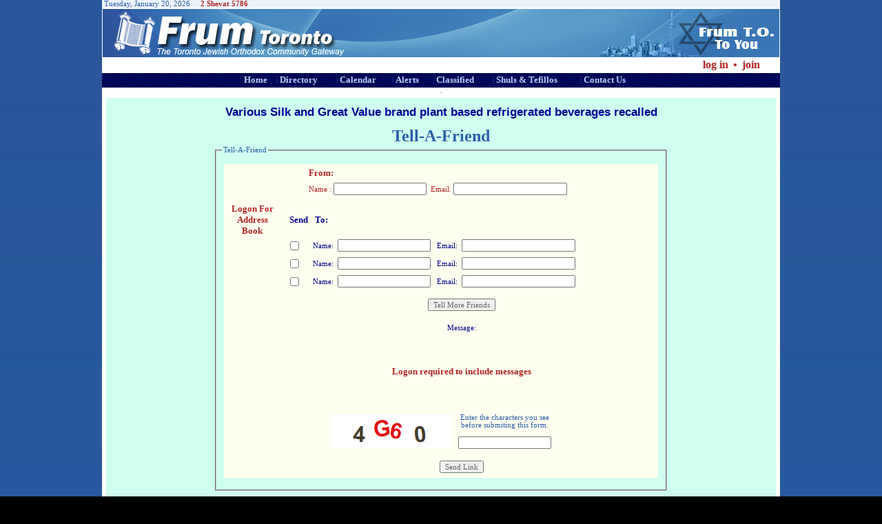

--- FILE ---
content_type: text/html
request_url: http://www.frumtoronto.com/TellAFriend.asp?path_id=32155&path_type=Blog
body_size: 51605
content:
<!DOCTYPE html PUBLIC "-//W3C//DTD XHTML 1.0 Transitional//EN" "http://www.w3.org/TR/xhtml1/DTD/xhtml1-transitional.dtd">



<!--Added for the marquee -->
<script type="text/javascript"><!--
	var ActiveMarquee="";
//--></script> 

<html xmlns="http://www.w3.org/1999/xhtml">

<head>
		<meta http-equiv="content-type" content="text/html;charset=iso-8859-1" />
		<meta http-equiv="content-type" content="text/html;charset=utf-8" />
		<title>Tell-A-Friend</title>
		<link rel="Bookmark" href="favicon.ico" type="image/x-icon" />
		<link rel="SHORTCUT ICON" href="favicon.ico" type="image/x-icon" />
		<meta name="author" content="Aron Rubenstein - FrumToronto" />
		<meta name="location" content="Toronto" />
		<meta name="Coverage" content="Worldwide" />
		<script type="text/javascript" language="JavaScript" src="Js/kdate.js"></script>
		<script type="text/javascript" language="JavaScript" src="Js/ksun.js"></script>
		<link href="Css/FrumWebDirector.css" rel="stylesheet" type="text/css" media="all" />
		<meta name="keywords" content="Advertise, Advertisement, Advertisements, Ask The Rabbi, Business, Calendar, Challah, Classified, Community, Condolences, Davening, Directory, Email Notifications, Events, Frum, FrumToronto, Gemachs, Jewish, Kosher, Kashruth, Kashrus, Orthodox, Prayer, Minyonim, Shiurim, Shiva, Times, Torah, Toronto, Weekly Specials, Zmanim" />
		<meta name="ROBOTS" content="INDEX,FOLLOW" />
		<meta name="vs_targetSchema" content="http://schemas.microsoft.com/intellisense/ie5" />
<script type="text/javascript" language="JavaScript"><!--
function expandnames(Show, Amount){
	document.TellAFriend.action="TellAFriend.asp";
	document.TellAFriend.ShoVal.value=Show+Amount;
	
	//if (Show << 50 ){
	//	document.TellAFriend.ShoVal.value=Show+Amount;
	//}
	document.TellAFriend.submit();
}
function stopRKey(evt) {
  var evt = (evt) ? evt : ((event) ? event : null);
  var node = (evt.target) ? evt.target : ((evt.srcElement) ? evt.srcElement : null);
  if ((evt.keyCode == 13) && (node.type=="text"))  {return false;}
}

document.onkeypress = stopRKey; 
function send(counter){
	var email;
	var recipientsemail = document.getElementById("recipientsemail"+counter);
	var CheckBox = document.getElementById("CheckBox" +counter);
	var AddressBook = document.getElementById("AddressBook" +counter);
	email = recipientsemail.value;
	if ( email != "" && email != " "){
	CheckBox.checked="checked";
	AddressBook.checked="checked";
	}
	else {
	CheckBox.checked="";
	AddressBook.checked="";
	}

}
//--></script>

</head>

<body background="images/bg.jpg" bgcolor="black"  >

<div id="fb-root"></div>
<script>
(
function(d, s, id) {
  var js, fjs = d.getElementsByTagName(s)[0];
  if (d.getElementById(id)) return;
  js = d.createElement(s); js.id = id;
  js.src = "//connect.facebook.net/en_US/all.js#xfbml=1";
  fjs.parentNode.insertBefore(js, fjs);
}
(document, 'script', 'facebook-jssdk')
);
</script>


		<div align="center">
			<table width="984" border="0" cellspacing="0" cellpadding="0" bgcolor="white">
				<tr>
					<td bgcolor="#ecf3fb">
						<div align="left">
							<table width="100%" border="0" cellspacing="0" cellpadding="0">
								<tr>
									<td width="50%">
									<input type="hidden" name="ServerDay" id="ServerDay" value="20" />
									<input type="hidden" name="ServerMonth" id="ServerMonth" value="1" />
									<input type="hidden" name="ServerYear" id="ServerYear" value="2026" />
									&nbsp;Tuesday, January 20, 2026<strong><font color="#b22222">
													<script language="JavaScript" src="Js/HebrewDate.js" type="text/javascript"></script>
												</font></strong></td>
									<td>
										<div align="right">
											<strong><font color="#b22222"></font>&nbsp;&nbsp;</div>
									</td>
								</tr>
							</table>
						</div>
					</td>
				</tr>
				<tr>
					<td>

<script language="javascript" type="text/javascript"><!--
function ShowHeader(Section,Header){
	var DivNumber = document.getElementById(Section+Header);
	DivNumber.style.marginTop="3px";
	DivNumber.style.border="1px solid black";
	DivNumber.style.zIndex='2';
	DivNumber.style.maxHeight='none';
	DivNumber.style.visibility='visible';
	//DivNumber.style.clip='rect(0px,350px,600px,0px)';
	if (Section=="Login")
		{DivNumber.style.backgroundColor="#ffffff";}
	else	
		{DivNumber.style.backgroundColor="#00004b";
		DivNumber.style.marginLeft="-15px";}
	
	//DivNumber.style.backgroundImage="url(images/ContactUs3.JPG)";
}
function HideHeader(Section,Header){
	var DivNumber = document.getElementById(Section+Header);
	DivNumber.style.marginTop="3px";
	DivNumber.style.border="none";
	DivNumber.style.zIndex='1';
	DivNumber.style.maxHeight='none';
	DivNumber.style.visibility='hidden';
	//DivNumber.style.clip='rect(0px,250px,0px,0px)';
	DivNumber.style.backgroundColor="transparent";
	DivNumber.style.backgroundImage="none";
}

//--></script>
<table width="100%" border="0" cellpadding="0" cellspacing="0" >
	<tr>
		<td align="center"><a href="http://www.frumtoronto.com/default.asp"><img style="z-index: 2;" src="../MasterFiles/MainHeader.JPG" alt="Homepage - Start here..." width="984" border="0" /></a></td>
	</tr>
	
	<tr>
		<td align="right"  width="984">
			<table cellpadding="0" cellspacing="0" border="0">
				<tr>
					<td width="215" align="left">
						<div >
							<table border="0" cellpadding="0" cellspacing="0" align="right" width="215">
								<tr>
								
									<td  nowrap="nowrap" width="140" onclick="ShowHeader('Login',2);HideHeader('Login',3);document.getElementById('UserName').focus();" align="right" >
										<font color="#b22222" size="3" style="cursor: pointer;"><strong>log in</strong></font>	
									</td>
									<td width="20" nowrap="nowrap" align="center"><font color="#b22222" size="3"><strong>&nbsp;&bull;&nbsp;</strong></font></td>
									<td nowrap="nowrap" align="left" width="55" onclick="ShowHeader('Login',3);HideHeader('Login',2);"><font color="#b22222" size="3" style="cursor: pointer;"><strong>join</strong></font>
									</td>
								
									<!--<td><strong><font color="#b22222" size="2">&nbsp;&bull;&nbsp;</strong></font></td>
									<td>
										<strong><font color="#b22222" size="2">
										<a title="Register your Business" href="BusinessApplicationForm.asp"><font color="#b22222" size="2">register a business</font></a>
									</td>
									<td width="5"><font color="#b22222" size="2"><strong>&nbsp;&nbsp;</strong></font></td>-->
								</tr>
							</table>
						</div>
					</td>
				</tr>
				<tr>
					<td  align="left" width="190">
						<table cellpadding="0" cellspacing="0" border="0" width="190" align="left">
							<tr>
								<td width="190" align="left">
									<div class="Headerbackground" id="Login1" style="width:190px;height:175px;" align="left" >
										<table cellpadding="4" cellspacing="0" border="0" align="center">
											<tr>
												<td>
													<form id="TopChangePassword" action="#" name="TopChangePassword" method="post">
														<table border="0" cellspacing="0" cellpadding="0" >
															<tr>
																<td align="left">
																	<font size="2" color="red"></font><br />
																	Current Password:<br />
																	<input type="password" name="oldPassword" id="oldPassword" value='' size="20" />
																</td>
															</tr>
															<tr>
																<td height="3"></td>
															</tr>
															<tr>
																<td align="left">
																	New Password:<font size="1"> (5 Char Min)</font><br />
																	<input type="password" name="newPassword1" value='' size="20" />
																</td>
															</tr>
															<tr>
																<td height="3"></td>
															</tr>
															<tr>
																<td align="left">
																	Confirm New Password:<br />
																	<input type="password" name="newPassword2" value='' size="20" />
																</td>
															</tr>
															<tr>
																<td height="3"></td>
															</tr>
															<tr>
																<td align="center">
																	<input type="hidden" name="TopTask1" value="ChangePassword" />
																	<input type="image" src="../Images/Submit.gif" alt="Submit"  />
																</td>
															</tr>
														</table>
													</form>
												</td>
												<td valign="top" align="right" >
													<img name="ClosePasswordChange" id="ClosePasswordChange" src="../images/x.gif" height="20" onclick="HideHeader('Login',1);" /></td>
												</td>
											</tr>
										</table>			</div>
										
										<div class="Headerbackground"  id="Login2" style="width:190px;height:180px;" align="center" >
										<table cellpadding="4" cellspacing="0" border="0" align="center" >
											<tr>
												<td width="150" align="center">
													<form id="TopLogin" action="http://www.frumtoronto.com/default.asp" name="TopLogin" method="post">
														<table border="0" cellspacing="0" cellpadding="0" align="center" >
															<tr>
																<td align="left">
																	<font size="2" color="red"></font><br />
																	User name (email)<br />
																	<input type="text" name="Username" id="UserName" value='' size="20"></input>
																</td>
															</tr>
															<tr>
																<td height="2"></td>
															</tr>
															<tr>
																<td align="left">
																	Password<br />
																	<input type="password" name="Password" value='' size="20" />
																</td>
															</tr>
															<tr>
																<td height="3"></td>
															</tr>
															<tr>
																<td align="center">
																	Remember Me: <input type="checkbox" value="true" name="RememberMe" id="RememberMe" />
																	
																</td>
															</tr>
															<tr>
																<td height="3"></td>
															</tr>
															<tr>
																<td align="center">
																	<input type="hidden" name="SubCal" id="SubCal" value="tru" />
																	
																	<input type="hidden" name="path_id" id="path_id" value="32155" />
																	<input type="hidden" name="path_type" id="path_type" value="Blog" />
																	<input type="hidden" name="BlogCategoryID" id="BlogCategoryID" value="5" />
																	<input type="hidden" name="ShowEntryID" id="ShowEntryID" value="" />
																	<input type="hidden" name="Url" id="Url" value="/TellAFriend" />
																	<input type="hidden" name="TopTask" value="AccountLogon" />
																	<input type="image" name="loginblue" id="loginblue" src="../Images/loginblue.gif" alt="Log On"  />
																</td>
															</tr>
															<tr><td height="6"></td></tr>
															<tr>
																<td align="left"><a href="Registration.asp">Forgot Password?</a></td>
															</tr>
														</table>
													</form>
												</td>
												<td valign="top" align="right" >
													<img name="CloseLogin" id="CloseLogin" src="http://www.frumtoronto.com/images/x.gif" style="z-index:1" height="20" onclick="HideHeader('Login',2);" /></td>
												</td>
											</tr>
										</table>	
									</div>
									<div class="Headerbackground" id="Login3" style="width:190px;height:50px;" align="left" >
										<table cellpadding="4" cellspacing="0" border="0" align="center">
											<tr height="42" valign="middle">
												<td>
													<table border="0" cellspacing="0" cellpadding="0" width="150" >
														<tr>
															<td align="left"><a href="http://www.frumtoronto.com/MemberApplicationForm.asp?Task=NewMember"><strong>Become a member</strong></a></td>
														</tr>
														<tr>
															<td height="6"></td>
														</tr>
														<tr>
															<td height="2"><a href="http://www.frumtoronto.com/BusinessApplicationForm.asp?Task=NewBusiness"><strong>Register your business</strong></a></td>
														</tr>
													</table>
													<!--<form id="TopLogin" action="Registration.asp" name="TopRegister">
														<table border="0" cellspacing="0" cellpadding="0" >
															<tr>
																<td align="left">
																	<input type="text" name="Username" value='' size="20"></input>
																</td>
															</tr>
															<tr>
																<td height="2"></td>
															</tr>
															
														</table>
													</form>-->
												</td>
												<td valign="top" align="right" >
													<img name="CloseRegister" id="CloseRegister" src="../images/x.gif" height="20" onclick="HideHeader('Login',3);" /></td>
												</td>
											</tr>
										</table>	
									</div>
								</td>
							</tr>
						</table>
					</td>
				</tr>
			</table>
		</td>
	</tr>
	<tr>
	<td align="center" class="headerline1" >
		
		
<table cellpadding='0' cellspacing='0' border='0' align='center'>
	<tr valign='middle'>
		<td nowrap='nowrap' width='65' align='center' class='headerline1' ><font class='inviz'>|</font>&nbsp;<a class='captionoption' href='http://www.frumtoronto.com' title='Home' target='_parent' onmouseover="this.style.border='1px solid black';this.style.textDecoration='none';this.style.backgroundColor='#b5d5ff';this.style.width='95%';" onmouseout="this.style.width='100%';this.style.backgroundColor='transparent';this.style.border='none';">Home</a><br /></td>
		<td nowrap='nowrap' width='87' class='headerline1' align='left' onmouseover="ShowHeader('Head',2);" onmouseout="HideHeader('Head', 2);">|&nbsp;<a class='captionoption' style='cursor: pointer;' ondblclick="window.open('http://www.frumtoronto.com/BusinessDirectory.asp','_parent');" title='Business Directory' target='_parent' onmouseover="this.style.border='1px solid black'; this.style.textDecoration='none'; this.style.backgroundColor='#b5d5ff'; this.style.width='95%';" onmouseout="this.style.width='100%';this.style.backgroundColor='transparent';this.style.border='none';">Directory</a><br />
			<div id='Head2' class='Headerbackground' style='width:250px' align='left' >
				<a class='menuoption'  href='http://www.frumtoronto.com/BusinessDirectory.asp' title='Business Directory' target='_parent' onmouseover="this.style.border='1px solid black'; this.style.textDecoration='none'; this.style.backgroundColor='#b5d5ff'; this.style.width='96%';" onmouseout="this.style.width='100%'; this.style.backgroundColor='transparent'; this.style.border='1px solid black';">&nbsp;&nbsp;Business<font class='inviz'>.</font>Directory&nbsp;&nbsp;</a>
				<a class='menuoption'  href='http://www.frumtoronto.com/BusinessApplicationForm.asp?Task=NewBusiness' title='Register Your Business' target='_blank' onmouseover="this.style.border='1px solid black'; this.style.textDecoration='none'; this.style.backgroundColor='#b5d5ff'; this.style.width='96%';" onmouseout="this.style.width='100%'; this.style.backgroundColor='transparent'; this.style.border='1px solid black';">&nbsp;&nbsp;Register<font class='inviz'>.</font>Your<font class='inviz'>.</font>Business&nbsp;&nbsp;</a>
				<a class='menuoption'  href='http://www.frumtoronto.com/BusinessDirectoryRates.asp' title='Directory Rates' target='_parent' onmouseover="this.style.border='1px solid black'; this.style.textDecoration='none'; this.style.backgroundColor='#b5d5ff'; this.style.width='96%';" onmouseout="this.style.width='100%'; this.style.backgroundColor='transparent'; this.style.border='1px solid black';">&nbsp;&nbsp;Directory<font class='inviz'>.</font>Rates&nbsp;&nbsp;</a>
				<a class='menuoption'  href='http://www.frumtoronto.com/DirectoryListing.asp'  title='Advanced Search'  target='_parent' onmouseover="this.style.border='1px solid black';this.style.textDecoration='none';this.style.backgroundColor='#b5d5ff';this.style.width='96%';" onmouseout="this.style.width='100%';this.style.backgroundColor='transparent';this.style.border='1px solid black';">&nbsp;&nbsp;Advanced Search&nbsp;&nbsp;</a>
				<a class='menuoption'  href='http://www.frumtoronto.com/BusinessDirectory.asp?Section=8' title='Business Services' target='_parent' onmouseover="this.style.border='1px solid black';this.style.textDecoration='none';this.style.backgroundColor='#b5d5ff';this.style.width='96%';" onmouseout="this.style.width='100%';this.style.backgroundColor='transparent';this.style.border='1px solid black';">&nbsp;&nbsp;Business<font class='inviz'>.</font>Services&nbsp;&nbsp;</a>
				<a class='menuoption'  href='http://www.frumtoronto.com/BusinessDirectory.asp?Section=11' title='Clothing & Accessories' target='_parent' onmouseover="this.style.border='1px solid black';this.style.textDecoration='none';this.style.backgroundColor='#b5d5ff';this.style.width='96%';" onmouseout="this.style.width='100%';this.style.backgroundColor='transparent';this.style.border='1px solid black';">&nbsp;&nbsp;Clothing<font class='inviz'>.</font>&<font class='inviz'>.</font>Accessories&nbsp;&nbsp;</a>
				<a class='menuoption'  href='http://www.frumtoronto.com/BusinessDirectory.asp?Section=4' title='Financial Services' target='_parent' onmouseover="this.style.border='1px solid black';this.style.textDecoration='none';this.style.backgroundColor='#b5d5ff';this.style.width='96%';" onmouseout="this.style.width='100%';this.style.backgroundColor='transparent';this.style.border='1px solid black';">&nbsp;&nbsp;Financial<font class='inviz'>.</font>Services&nbsp;&nbsp;</a>
				<a class='menuoption'  href='http://www.frumtoronto.com/BusinessDirectory.asp?Section=5' title='Government & Institutions' target='_parent' onmouseover="this.style.border='1px solid black';this.style.textDecoration='none';this.style.backgroundColor='#b5d5ff';this.style.width='96%';" onmouseout="this.style.width='100%';this.style.backgroundColor='transparent';this.style.border='1px solid black';">&nbsp;&nbsp;Government<font class='inviz'>.</font>&<font class='inviz'>.</font>Institutions&nbsp;&nbsp;</a>
				<a class='menuoption'  href='http://www.frumtoronto.com/BusinessDirectory.asp?Section=16' title='Health & Beauty' target='_parent' onmouseover="this.style.border='1px solid black';this.style.textDecoration='none';this.style.backgroundColor='#b5d5ff';this.style.width='96%';" onmouseout="this.style.width='100%';this.style.backgroundColor='transparent';this.style.border='1px solid black';">&nbsp;&nbsp;Health<font class='inviz'>.</font>&<font class='inviz'>.</font>Beauty&nbsp;&nbsp;</a>
				<a class='menuoption'  href='http://www.frumtoronto.com/BusinessDirectory.asp?Section=13' title='Home & Garden' target='_parent' onmouseover="this.style.border='1px solid black';this.style.textDecoration='none';this.style.backgroundColor='#b5d5ff';this.style.width='96%';" onmouseout="this.style.width='100%';this.style.backgroundColor='transparent';this.style.border='1px solid black';">&nbsp;&nbsp;Home<font class='inviz'>.</font>&<font class='inviz'>.</font>Garden&nbsp;&nbsp;</a>
				<a class='menuoption'  href='http://www.frumtoronto.com/BusinessDirectory.asp?Section=3' title='Jewish Community Services' target='_parent' onmouseover="this.style.border='1px solid black';this.style.textDecoration='none';this.style.backgroundColor='#b5d5ff';this.style.width='96%';" onmouseout="this.style.width='100%';this.style.backgroundColor='transparent';this.style.border='1px solid black';">&nbsp;&nbsp;Jewish<font class='inviz'>.</font>Community<font class='inviz'>.</font>Services&nbsp;&nbsp;</a>
				<a class='menuoption'  href='http://www.frumtoronto.com/BusinessDirectory.asp?Section=15' title='Kosher Foods' target='_parent' onmouseover="this.style.border='1px solid black';this.style.textDecoration='none';this.style.backgroundColor='#b5d5ff';this.style.width='96%';" onmouseout="this.style.width='100%';this.style.backgroundColor='transparent';this.style.border='1px solid black';">&nbsp;&nbsp;Kosher<font class='inviz'>.</font>Foods&nbsp;&nbsp;</a>
				<a class='menuoption'  href='http://www.frumtoronto.com/BusinessDirectory.asp?Section=6' title='Property & Accomodations' target='_parent' onmouseover="this.style.border='1px solid black';this.style.textDecoration='none';this.style.backgroundColor='#b5d5ff';this.style.width='96%';" onmouseout="this.style.width='100%';this.style.backgroundColor='transparent';this.style.border='1px solid black';">&nbsp;&nbsp;Property<font class='inviz'>.</font>&<font class='inviz'>.</font>Accomodations&nbsp;&nbsp;</a>
				<a class='menuoption'  href='http://www.frumtoronto.com/BusinessDirectory.asp?Section=7' title='Services' target='_parent' onmouseover="this.style.border='1px solid black';this.style.textDecoration='none';this.style.backgroundColor='#b5d5ff';this.style.width='96%';" onmouseout="this.style.width='100%';this.style.backgroundColor='transparent';this.style.border='1px solid black';">&nbsp;&nbsp;Services&nbsp;&nbsp;</a>
				<a class='menuoption'  href='http://www.frumtoronto.com/BusinessDirectory.asp?Section=12' title='Shopping' target='_parent' onmouseover="this.style.border='1px solid black';this.style.textDecoration='none';this.style.backgroundColor='#b5d5ff';this.style.width='96%';" onmouseout="this.style.width='100%';this.style.backgroundColor='transparent';this.style.border='1px solid black';">&nbsp;&nbsp;Shopping&nbsp;&nbsp;</a>
				<a class='menuoption'  href='http://www.frumtoronto.com/BusinessDirectory.asp?Section=9' title='Simchas' target='_parent' onmouseover="this.style.border='1px solid black';this.style.textDecoration='none';this.style.backgroundColor='#b5d5ff';this.style.width='96%';" onmouseout="this.style.width='100%';this.style.backgroundColor='transparent';this.style.border='1px solid black';">&nbsp;&nbsp;Simchas&nbsp;&nbsp;</a>
				<a class='menuoption'  href='http://www.frumtoronto.com/BusinessDirectory.asp?Section=10' title='Sport & Leisure' target='_parent' onmouseover="this.style.border='1px solid black';this.style.textDecoration='none';this.style.backgroundColor='#b5d5ff';this.style.width='96%';" onmouseout="this.style.width='100%';this.style.backgroundColor='transparent';this.style.border='1px solid black';">&nbsp;&nbsp;Sport<font class='inviz'>.</font>&<font class='inviz'>.</font>Leisure&nbsp;&nbsp;</a>
				<a class='menuoption'  href='http://www.frumtoronto.com/BusinessDirectory.asp?Section=14' title='Transport & Auto' target='_parent' onmouseover="this.style.border='1px solid black';this.style.textDecoration='none';this.style.backgroundColor='#b5d5ff';this.style.width='96%';" onmouseout="this.style.width='100%';this.style.backgroundColor='transparent';this.style.border='1px solid black';">&nbsp;&nbsp;Transport<font class='inviz'>.</font>&<font class='inviz'>.</font>Auto&nbsp;&nbsp;</a>
			</div>
		</td>
		<td nowrap='nowrap' width='81' class='headerline1' align='left' onmouseover="ShowHeader('Head',3);" onmouseout="HideHeader('Head', 3);">|&nbsp;<a class='captionoption' style='cursor: pointer;' ondblclick="window.open('http://www.frumtoronto.com/Calendar.asp','_parent');" title='Community Calendar' target='_parent' onmouseover="this.style.border='1px solid black'; this.style.textDecoration='none'; this.style.backgroundColor='#b5d5ff'; this.style.width='95%';" onmouseout="this.style.width='100%';this.style.backgroundColor='transparent';this.style.border='none';">Calendar</a><br />
			<div id='Head3' class='Headerbackground' style='width:140px' align='left' >
				<a class='menuoption'  href='http://www.frumtoronto.com/Calendar.asp' title='Calendar' target='_parent' onmouseover="this.style.border='1px solid black'; this.style.textDecoration='none'; this.style.backgroundColor='#b5d5ff'; this.style.width='96%';" onmouseout="this.style.width='100%'; this.style.backgroundColor='transparent'; this.style.border='1px solid black';">&nbsp;&nbsp;Calendar&nbsp;&nbsp;</a>
				<a class='menuoption'  href='http://www.frumtoronto.com/Shiurim.asp' title='Weekly Shiurim' target='_parent' onmouseover="this.style.border='1px solid black'; this.style.textDecoration='none'; this.style.backgroundColor='#b5d5ff'; this.style.width='96%';" onmouseout="this.style.width='100%'; this.style.backgroundColor='transparent'; this.style.border='1px solid black';">&nbsp;&nbsp;Weekly<font class='inviz'>.</font>Shiurim&nbsp;&nbsp;</a>
				<a class='menuoption'  href='http://www.frumtoronto.com/Zmanim.asp#today' title='Zmanim' target='_parent' onmouseover="this.style.border='1px solid black'; this.style.textDecoration='none'; this.style.backgroundColor='#b5d5ff'; this.style.width='96%';" onmouseout="this.style.width='100%'; this.style.backgroundColor='transparent'; this.style.border='1px solid black';">&nbsp;&nbsp;Zmanim&nbsp;&nbsp;</a>
			</div>
		</td>
		<td nowrap='nowrap' width='59' class='headerline1' align='left' onmouseover="ShowHeader('Head',4);" onmouseout="HideHeader('Head', 4);">|&nbsp;<a class='captionoption' style='cursor: pointer;' ondblclick="window.open('http://www.frumtoronto.com/Blogger.asp?Showall=Alerts','_parent');" title='Alerts' target='_parent' onmouseover="this.style.border='1px solid black'; this.style.textDecoration='none'; this.style.backgroundColor='#b5d5ff'; this.style.width='95%';" onmouseout="this.style.width='100%';this.style.backgroundColor='transparent';this.style.border='none';">Alerts</a><br />
			<div id='Head4' class='Headerbackground' style='width:190px' align='left' >
				<a class='menuoption'  href='http://www.frumtoronto.com/Blogger.asp?BlogCategoryID=5' title='Bulletins & Alerts' target='_parent' onmouseover="this.style.border='1px solid black'; this.style.textDecoration='none'; this.style.backgroundColor='#b5d5ff'; this.style.width='96%';" onmouseout="this.style.width='100%'; this.style.backgroundColor='transparent'; this.style.border='1px solid black';">&nbsp;&nbsp;Bulletins<font class='inviz'>.</font>&<font class='inviz'>.</font>Alerts&nbsp;&nbsp;</a>
				<a class='menuoption'  href='http://www.frumtoronto.com/Blogger.asp?BlogCategoryID=43' title='Kosher Alerts' target='_parent' onmouseover="this.style.border='1px solid black'; this.style.textDecoration='none'; this.style.backgroundColor='#b5d5ff'; this.style.width='96%';" onmouseout="this.style.width='100%'; this.style.backgroundColor='transparent'; this.style.border='1px solid black';">&nbsp;&nbsp;Kosher<font class='inviz'>.</font>Alerts&nbsp;&nbsp;</a>
				<a class='menuoption'  href='http://www.frumtoronto.com/Blogger.asp?BlogCategoryID=85' title='Shiva Notifications' target='_parent' onmouseover="this.style.border='1px solid black'; this.style.textDecoration='none'; this.style.backgroundColor='#b5d5ff'; this.style.width='96%';" onmouseout="this.style.width='100%'; this.style.backgroundColor='transparent'; this.style.border='1px solid black';">&nbsp;&nbsp;Shiva<font class='inviz'>.</font>Notifications&nbsp;&nbsp;</a>
			</div>
		</td>
		<td nowrap='nowrap' width='87' class='headerline1' align='left' onmouseover="ShowHeader('Head',5);" onmouseout="HideHeader('Head', 5);">|&nbsp;<a class='captionoption' style='cursor: pointer;' ondblclick="window.open('http://www.frumtoronto.com/Classified.asp','_parent');" title='Buy & Sell, Job Postings, Lost and Found, More...' target='_parent' onmouseover="this.style.border='1px solid black'; this.style.textDecoration='none'; this.style.backgroundColor='#b5d5ff'; this.style.width='95%';" onmouseout="this.style.width='100%';this.style.backgroundColor='transparent';this.style.border='none';">Classified</a><br />
			<div id='Head5' class='Headerbackground' style='width:150px' align='left' >
				<a class='menuoption'  href='http://www.frumtoronto.com/Classified.asp' title='Classified' target='_parent' onmouseover="this.style.border='1px solid black'; this.style.textDecoration='none'; this.style.backgroundColor='#b5d5ff'; this.style.width='96%';" onmouseout="this.style.width='100%'; this.style.backgroundColor='transparent'; this.style.border='1px solid black';">&nbsp;&nbsp;Classified&nbsp;&nbsp;</a>
				<a class='menuoption'  href='http://www.frumtoronto.com/WeeklySpecials.asp' title='Weekly Specials' target='_parent' onmouseover="this.style.border='1px solid black'; this.style.textDecoration='none'; this.style.backgroundColor='#b5d5ff'; this.style.width='96%';" onmouseout="this.style.width='100%'; this.style.backgroundColor='transparent'; this.style.border='1px solid black';">&nbsp;&nbsp;Weekly<font class='inviz'>.</font>Specials&nbsp;&nbsp;</a>
			</div>
		</td>
		<td nowrap='nowrap' width='127' class='headerline1' align='left' onmouseover="ShowHeader('Head',6);" onmouseout="HideHeader('Head', 6);">|&nbsp;<a class='captionoption' style='cursor: pointer;' ondblclick="window.open('http://www.frumtoronto.com/DaveningSchedule.asp','_parent');" title='Shuls & Tefillos' target='_parent' onmouseover="this.style.border='1px solid black'; this.style.textDecoration='none'; this.style.backgroundColor='#b5d5ff'; this.style.width='95%';" onmouseout="this.style.width='100%';this.style.backgroundColor='transparent';this.style.border='none';">Shuls & Tefillos</a><br />
			<div id='Head6' class='Headerbackground' style='width:190px' align='left' >
				<a class='menuoption'  href='http://www.frumtoronto.com/DaveningSchedule.asp' title='Davening Schedule' target='_parent' onmouseover="this.style.border='1px solid black'; this.style.textDecoration='none'; this.style.backgroundColor='#b5d5ff'; this.style.width='96%';" onmouseout="this.style.width='100%'; this.style.backgroundColor='transparent'; this.style.border='1px solid black';">&nbsp;&nbsp;Davening<font class='inviz'>.</font>Schedule&nbsp;&nbsp;</a>
				<a class='menuoption'  href='http://www.frumtoronto.com/DirectoryListing.asp?CategoryID=234' title='Shul Listings' target='_parent' onmouseover="this.style.border='1px solid black'; this.style.textDecoration='none'; this.style.backgroundColor='#b5d5ff'; this.style.width='96%';" onmouseout="this.style.width='100%'; this.style.backgroundColor='transparent'; this.style.border='1px solid black';">&nbsp;&nbsp;Shul<font class='inviz'>.</font>Listings&nbsp;&nbsp;</a>
				<a class='menuoption'  href='http://www.frumtoronto.com/DaveningSchedule.asp?tefilahtype=Mincha' title='Mincha List' target='_parent' onmouseover="this.style.border='1px solid black'; this.style.textDecoration='none'; this.style.backgroundColor='#b5d5ff'; this.style.width='96%';" onmouseout="this.style.width='100%'; this.style.backgroundColor='transparent'; this.style.border='1px solid black';">&nbsp;&nbsp;Mincha<font class='inviz'>.</font>List&nbsp;&nbsp;</a>
				<a class='menuoption'  href='http://www.frumtoronto.com/ShulNewsletters.asp' title='Newsletters' target='_parent' onmouseover="this.style.border='1px solid black'; this.style.textDecoration='none'; this.style.backgroundColor='#b5d5ff'; this.style.width='96%';" onmouseout="this.style.width='100%'; this.style.backgroundColor='transparent'; this.style.border='1px solid black';">&nbsp;&nbsp;Newsletters&nbsp;&nbsp;</a>
				<a class='menuoption'  href='http://www.frumtoronto.com/Shiurim.asp' title='Weekly Shiurim' target='_parent' onmouseover="this.style.border='1px solid black'; this.style.textDecoration='none'; this.style.backgroundColor='#b5d5ff'; this.style.width='96%';" onmouseout="this.style.width='100%'; this.style.backgroundColor='transparent'; this.style.border='1px solid black';">&nbsp;&nbsp;Weekly<font class='inviz'>.</font>Shiurim&nbsp;&nbsp;</a>
				<a class='menuoption'  href='http://www.frumtoronto.com/WeeklyPublications.asp' title='Weekly Publications' target='_parent' onmouseover="this.style.border='1px solid black'; this.style.textDecoration='none'; this.style.backgroundColor='#b5d5ff'; this.style.width='96%';" onmouseout="this.style.width='100%'; this.style.backgroundColor='transparent'; this.style.border='1px solid black';">&nbsp;&nbsp;Weekly<font class='inviz'>.</font>Publications&nbsp;&nbsp;</a>
				<a class='menuoption'  href='http://www.frumtoronto.com/Zmanim.asp#today' title='Zmanim' target='_parent' onmouseover="this.style.border='1px solid black'; this.style.textDecoration='none'; this.style.backgroundColor='#b5d5ff'; this.style.width='96%';" onmouseout="this.style.width='100%'; this.style.backgroundColor='transparent'; this.style.border='1px solid black';">&nbsp;&nbsp;Zmanim&nbsp;&nbsp;</a>
				<a class='menuoption'  href='http://www.frumtoronto.com/Main.asp?Menu_Tag=daveninglist&BlogCategoryID=73' title='Tehillim List' target='_parent' onmouseover="this.style.border='1px solid black'; this.style.textDecoration='none'; this.style.backgroundColor='#b5d5ff'; this.style.width='96%';" onmouseout="this.style.width='100%'; this.style.backgroundColor='transparent'; this.style.border='1px solid black';">&nbsp;&nbsp;Tehillim<font class='inviz'>.</font>List&nbsp;&nbsp;</a>
			</div>
		</td>
		<td nowrap='nowrap' width='102' class='headerline1' align='left' onmouseover="ShowHeader('Head',7);" onmouseout="HideHeader('Head', 7);">|&nbsp;<a class='captionoption' style='cursor: pointer;' ondblclick="window.open('http://www.frumtoronto.com/ContactUS.asp','_parent');" title='Contact Us' target='_parent' onmouseover="this.style.border='1px solid black'; this.style.textDecoration='none'; this.style.backgroundColor='#b5d5ff'; this.style.width='95%';" onmouseout="this.style.width='100%';this.style.backgroundColor='transparent';this.style.border='none';">Contact Us</a><br />
			<div id='Head7' class='Headerbackground' style='width:220px' align='left' >
				<a class='menuoption'  href='http://www.frumtoronto.com/ContactUS.asp' title='Contact Us' target='_parent' onmouseover="this.style.border='1px solid black'; this.style.textDecoration='none'; this.style.backgroundColor='#b5d5ff'; this.style.width='96%';" onmouseout="this.style.width='100%'; this.style.backgroundColor='transparent'; this.style.border='1px solid black';">&nbsp;&nbsp;Contact<font class='inviz'>.</font>Us&nbsp;&nbsp;</a>
				<a class='menuoption'  href='http://www.frumtoronto.com/BusinessApplicationForm.asp?Task=NewBusiness' title='Register Your Business' target='_blank' onmouseover="this.style.border='1px solid black'; this.style.textDecoration='none'; this.style.backgroundColor='#b5d5ff'; this.style.width='96%';" onmouseout="this.style.width='100%'; this.style.backgroundColor='transparent'; this.style.border='1px solid black';">&nbsp;&nbsp;Register<font class='inviz'>.</font>Your<font class='inviz'>.</font>Business&nbsp;&nbsp;</a>
				<a class='menuoption'  href='http://www.frumtoronto.com/BusinessDirectoryRates.asp' title='Advertising Rates' target='_parent' onmouseover="this.style.border='1px solid black'; this.style.textDecoration='none'; this.style.backgroundColor='#b5d5ff'; this.style.width='96%';" onmouseout="this.style.width='100%'; this.style.backgroundColor='transparent'; this.style.border='1px solid black';">&nbsp;&nbsp;Advertising<font class='inviz'>.</font>Rates&nbsp;&nbsp;</a>
				<a class='menuoption'  href='http://www.frumtoronto.com/Blogger.asp?BlogCategoryID=89' title='FAQ' target='_parent' onmouseover="this.style.border='1px solid black'; this.style.textDecoration='none'; this.style.backgroundColor='#b5d5ff'; this.style.width='96%';" onmouseout="this.style.width='100%'; this.style.backgroundColor='transparent'; this.style.border='1px solid black';">&nbsp;&nbsp;FAQ&nbsp;&nbsp;</a>
				<a class='menuoption'  href='http://www.frumtoronto.com/Blogger.asp?BlogCategoryID=69' title='About Us' target='_parent' onmouseover="this.style.border='1px solid black'; this.style.textDecoration='none'; this.style.backgroundColor='#b5d5ff'; this.style.width='96%';" onmouseout="this.style.width='100%'; this.style.backgroundColor='transparent'; this.style.border='1px solid black';">&nbsp;&nbsp;About<font class='inviz'>.</font>Us&nbsp;&nbsp;</a>
			</div>
		</td>
	</tr>
</table>

	
		</td>
	</tr>
	
	<!--<tr><td  height="20">
	 
	<marquee scrolldelay="150" ><font size="4" color="purple"><strong>Frum Toronto - Your Gateway to the Toronto Orthodox Community. &nbsp;&nbsp;&nbsp;&nbsp;&nbsp;&nbsp;&nbsp;&nbsp;&nbsp;&nbsp;&nbsp;&nbsp;&nbsp;&nbsp;&nbsp;&nbsp;&nbsp;&nbsp;&nbsp;&nbsp;&nbsp;&nbsp;&nbsp;&nbsp;&nbsp;&nbsp;&nbsp;&nbsp;&nbsp;&nbsp;Contact us for... &nbsp;&nbsp;&nbsp; Community Calendar, &nbsp;&nbsp;&nbsp; Business Directory, &nbsp;&nbsp;&nbsp; Simchas, &nbsp;&nbsp;&nbsp; Eruv Status, &nbsp;&nbsp;&nbsp; Notifications, &nbsp;&nbsp;&nbsp; Davening Schedules, &nbsp;&nbsp;&nbsp; Zmanim, &nbsp;&nbsp;&nbsp; and More...&nbsp;&nbsp;&nbsp;&nbsp;&nbsp;&nbsp;&nbsp;&nbsp;&nbsp; <a href="mailto:info@frumtoronto.com"><font size="4" color="red"><strong><u>info@frumtoronto.com</u></strong></font><strong></a>&nbsp;&nbsp;&nbsp;&nbsp;&nbsp;&nbsp;&nbsp;&nbsp;&nbsp;&nbsp;&nbsp;&nbsp;&nbsp;&nbsp;&nbsp;&nbsp;</strong></font></marquee>
	 
	
	<marquee scrolldelay="150" width="550"><strong><font size="4" color="green">Mishenichnas</font><font size="4" color="darkorange"> Adar</font><font size="4" color="brown"> Marbim</font><font size="4" color="blue"> Besimcha!!!</font>&nbsp;&nbsp;&nbsp;&nbsp;&nbsp;&nbsp;&nbsp;&nbsp;&nbsp;&nbsp;&nbsp;<font size="4" color="green">Mishenichnas</font><font size="4" color="darkorange"> Adar</font><font size="4" color="brown"> Marbim</font><font size="4" color="blue"> Besimcha!!!</font></strong></marquee>
	 
	
	</td></tr>-->

</table>



					</td>
				</tr>
				<tr>
					<td height="3"></td>
				</tr>
				<tr>
					<td>
						<div align="center">
									<table width="100%" border="0" cellspacing="0" cellpadding="0" bgcolor="white" >
			<tr>
				<td>
					<div align="center">
						<table border="0" cellspacing="0" cellpadding="0">
							<tr>
								<td colspan="3" bgcolor="#aaccee" height="1"></td>
							</tr>
							<tr>
								<td bgcolor="#aaccee" width="1"></td>
								<td bgcolor="#fffeeb" >
								
								</td>
								<td bgcolor="#aaccee" width="1"></td>
							</tr>
							<tr>
								<td colspan="3" bgcolor="#aaccee" height="1"></td>
							</tr>
						</table>
					</div>
				</td>
			</tr>
		</table>
						</div>
					</td>
				</tr>
				<tr>
					<td height="5" ></td>
				</tr>
				<tr>
					<td>
						<div align="center">
							<table width="100%" border="0" cellspacing="2" cellpadding="0">
								<tr>
									<td width="2"></td>
									<td colspan="5" align="left" width="972" valign="top" height="580">


<table  border="0" cellpadding="0" cellspacing="1" bgcolor="#cffff0" align="center" width="100%" height="100%">
	<tr valign="middle" height="40">
		<td align="center" class="Heading2">Various Silk and Great Value brand plant based refrigerated beverages recalled </td>
	</tr>
	<tr valign="middle">
		<td align="center"><font size = "5" ><strong>Tell-A-Friend</strong></font></td>
	</tr>
	<tr>
		<td bgcolor="#cffff0">
			<table border="0" cellpadding="0" cellspacing="0" bgcolor="#cffff0" align="center" width="660">
				<tr>
					<td bgcolor="#cffff0">

						<fieldset>
							<legend>Tell-A-Friend</legend>
							<br />
							<form name="TellAFriend" id="TellAFriend" action="TellAFriend.asp?mode=send" method="post" >
								<table border="0" cellpadding="0" cellspacing="1" bgcolor="#fffff0" align="center" width="630">
									<tr height="25">
										<td></td>
										<td></td>
										<td width="35" align="left" colspan="2">
											<strong><font color="#b22222" size="2">From:</font></strong>
										</td>
									</tr>
									<tr>
										<td width="80"></td>
										<td width="40"></td>
										<td align="left" >
											<font color="#b22222" >Name : </font>																	
											<input type="text" name="sendersname" size="20" value=""  />
											&nbsp;<font color="#b22222">Email: </font>
											<input type="text" name="sendersemail" size="25" maxlength="50"  value="" />
										</td>
										<td width="20"></td>
									</tr>
									<tr align="center" height="10">
										<td height="10">
											<input type="hidden" value="32155" name="path_id" id="path_id" />
											<input type="hidden" value="Blog" name="Path_Type" id="Path_Type" />
											<input type="hidden" name="ShoVal" id="ShoVal" value="4" />
											<input type="hidden" name="ReSend" id="Resend" value="Resend" />
										</td>
									</tr>
									<tr height="25">
										<td align="center">
										
										<a href="LogonPage.asp?Calsub=tru&amp;BlogCategoryID=66&amp;Url=TellAFriend&amp;Path_Type=Blog&amp;Path_id=32155"><strong><font color="#b22222" size="2">Logon For<br />Address<br />Book</font></strong></a>
										
										</td>
										<td align="right"><strong><font color="#00008b" size="2">Send</font></strong></td>
										<td align="left">
											<strong><font color="#00008b" size="2">&nbsp;&nbsp;&nbsp;To:</font></strong>
										</td>
										
									</tr>
									
									
									<tr  height="25" >
										
										<td align="center"><input  type="hidden" value="0"  id="AddressBook1"  name="AddressBook1" />
										</td>
										<td align="center"><input type="Checkbox" value="true"  id="CheckBox1" name="CheckBox1" />
										</td>
										<td align="left">
										<label style="color:#00008b" >&nbsp;&nbsp;Name:&nbsp;</label>																
											<input type="text" id="recipientsname1" name="recipientsname1" size="20" value="" />
											<label style="color:#00008b" >&nbsp;&nbsp;Email:&nbsp;</label>
											<input type="text" id="recipientsemail1" name="recipientsemail1" size="25" maxlength="50" value="" onchange="send(1);" />
										
										</td>
										
										
									</tr>
									<tr  height="25" >
										
										<td align="center"><input  type="hidden" value="0"  id="AddressBook2"  name="AddressBook2" />
										</td>
										<td align="center"><input type="Checkbox" value="true"  id="CheckBox2" name="CheckBox2" />
										</td>
										<td align="left">
										<label style="color:#00008b" >&nbsp;&nbsp;Name:&nbsp;</label>																
											<input type="text" id="recipientsname2" name="recipientsname2" size="20" value="" />
											<label style="color:#00008b" >&nbsp;&nbsp;Email:&nbsp;</label>
											<input type="text" id="recipientsemail2" name="recipientsemail2" size="25" maxlength="50" value="" onchange="send(2);" />
										
										</td>
										
										
									</tr>
									<tr  height="25" >
										
										<td align="center"><input  type="hidden" value="0"  id="AddressBook3"  name="AddressBook3" />
										</td>
										<td align="center"><input type="Checkbox" value="true"  id="CheckBox3" name="CheckBox3" />
										</td>
										<td align="left">
										<label style="color:#00008b" >&nbsp;&nbsp;Name:&nbsp;</label>																
											<input type="text" id="recipientsname3" name="recipientsname3" size="20" value="" />
											<label style="color:#00008b" >&nbsp;&nbsp;Email:&nbsp;</label>
											<input type="text" id="recipientsemail3" name="recipientsemail3" size="25" maxlength="50" value="" onchange="send(3);" />
										
										</td>
										
										
									</tr>
									<tr align="center" height="10">
										<td></td>
									</tr>
									<tr align="center" height="10">
										<td></td>
										<td colspan="2"><input type="button" value="Tell More Friends" onclick="expandnames(4,3);" /></td>
									</tr>
									<tr align="center" height="10">
										<td></td>
									</tr>
									<tr align="center" height="25">
										<td></td>
										<td colspan="2"><font color="#00008b">Message:</font></td>
										<td></td>
										
									</tr>	
									
									<tr height="100">
										<td></td>
										
										<td align="center" colspan="2">
											
												<a href="LogonPage.asp?Calsub=tru&amp;BlogCategoryID=66&amp;Url=TellAFriend&amp;Path_Type=Blog&amp;Path_id=32155"><strong><font color="#b22222" size="2">Logon required to include messages</font></strong></a>
											
										</td>
										<td></td>
										
									</tr>
									
										<tr height="50">
											<td colspan="4" align="center">
												
												<table align="center" border="0" cellspacing="10" cellpadding="0" >
													<tr>
														<td>
															<img src="demo/VerifyImage.asp">
														</td>
														<td align="center">
															Enter the characters you see<br />before submiting this form.<br /><br />
															<input type="text" name="strVerify">
														</td>
													</tr>
												</table>
											</td>
										</tr>
									
									<tr height="30">
										<td></td>
										<td align="center" colspan="2">
											<input type="submit" name="submitButtonName" value="Send Link">
										</td>
										<td></td>
										
									</tr>
								</table>
							</form>
							<br />
						</fieldset>

<br /><br />


<div align="center"><a href="Blogger.asp?ShowEntryID=32155&BlogCategoryID=5">[Return To Articles]</a></div>


				<br /><br /><div align="center"><a href="default.asp">[Home]</a></div>
		
<br /><br />

					</td>
				</tr>
			</table>
		</td>
	</tr>
</table>



									</td>
									<td width="2"></td>
								</tr>
							</table>
						</div>
					</td>
				</tr>
				<tr height="3">
					<td bgcolor="#aaccee" height="3">
						
					</td>
				</tr>
				<tr>
					<td>
						<div align="center">
							<script type="text/javascript"><!--
function terms()
{
myWindow=window.open('Terms&amp;Conditions','','width=400,height=200');

myWindow.document.write("<div align='center'>");

myWindow.document.write("<br /><br /><i>FRUM</i>Toronto does not take any responsibility for the Kashrus or reliability of any advertisements plus <i>FRUM</i>Toronto reserves the right to refuse listing or advertising at our discretion.</div>");
myWindow.focus();

}
function policy() 
{
myWindow2=window.open('PrivacyPolicy','','width=400,height=200');
myWindow2.document.write("<div align='center'><br /><br />");
myWindow2.document.write("<i>FRUM</i>Toronto respects the privacy of it's members. Contact information and email addresses are used for internal purposes and to contact members regarding new features and promotions of this site. No information provided to us will be sold to third party agencies.</div>");
myWindow2.focus();

}
// --> </script>
<table width="100%" border="0" cellspacing="0" cellpadding="0" bgcolor="#f7f3ff">
	<tr>
		<td height="3"></td>
	</tr>
	<tr>
		<td bgcolor="#aaccee" height="1"></td>
	</tr>
	<tr>
		<td height="3"></td>
	</tr>
	
<tr>
	<td align='center' height='20'><a href='default.asp' title='Home'  target='_parent'>Home</a>&nbsp;&nbsp;|&nbsp;&nbsp;<a href='http://www.frumtoronto.com/Blogger.asp?BlogCategoryID=69'  title='About FrumToronto'  target='_parent'>About Us</a>&nbsp;&nbsp;|&nbsp;&nbsp;<a href='http://www.frumtoronto.com/BusinessDirectory.asp'  title='Shopping, Clothing & Accessories, Services, Home services,  Home Improvements, Health, Fitness & Beauty, Kosher CORner, Government & Community, Going & Doing, Simchas, Shuls, Schools & Mikvas'  target='_parent'>Business Directory</a>&nbsp;&nbsp;|&nbsp;&nbsp;<a href='http://www.frumtoronto.com/Classified.asp'  title='Buy & Sell, Job Postings, Lost and Found, More...'  target='_parent'>Classified</a>&nbsp;&nbsp;|&nbsp;&nbsp;<a href='http://www.frumtoronto.com/BusinessDirectoryRates.asp'  title=''  target='_parent'>Directory Rates</a>&nbsp;&nbsp;|&nbsp;&nbsp;<a href='http://www.frumtoronto.com/Blogger.asp?BlogCategoryID=89'  title='Frequently Asked Questions'  target='_parent'>FAQ</a>&nbsp;&nbsp;|&nbsp;&nbsp;<a href='http://www.frumtoronto.com/WeeklySpecials.asp'  title='Weekly Specials'  target='_parent'>Weekly Specials</a></td>
</tr>
<tr>
	<td align='center' height='20' bgcolor='#f7f3ff'><a href='Calendar.asp' title='Community Calendar'  target='_parent'>Community Calendar</a>&nbsp;&nbsp;|&nbsp;&nbsp;<a href='http://www.frumtoronto.com/DaveningSchedule.asp'  title='Davening times'  target='_parent'>Davening Schedule</a>&nbsp;&nbsp;|&nbsp;&nbsp;<a href='http://www.frumtoronto.com/Shiurim.asp'  title='Daily and weekly Shiurim'  target='_parent'>Weekly Shiurim</a>&nbsp;&nbsp;|&nbsp;&nbsp;<a href='http://www.frumtoronto.com/Zmanim.asp#today'  title='Zmanim for Toronto'  target='_parent'>Zmanim</a>&nbsp;&nbsp;|&nbsp;&nbsp;<a href='ContactUS.asp?infotype=General&nbsp;Inquiries' title='Contact us' >Contact Us</a></td>
</tr>

	<tr>
		<td align="center" bgcolor="#dcdcdc" height="1"></td>
	</tr>
	<tr>
		<td align="center" height="3"></td>
	</tr>
	<tr>
		<td align="center" bgcolor="#f7f3ff">
			<table width="100%" border="0" cellspacing="0" cellpadding="0">
				<tr>
					<td width="33%">
						<div align="left">
							<img src="../Images/invisible.gif" alt="" height="10" width="5" border="0" /><font size="1"><a href="#" onclick="terms()" title="Terms &amp; Conditions">Terms &amp; Conditions</a> | <a href="#" onclick="policy()" title="Privacy Policy">Privacy Policy</a></font></div>
					</td>
					<td width="34%" valign="middle" align="center">
						<a href="http://www.frumtoronto.com" title="www.frumtoronto.com"><font color="#211e60"><strong>www.frumtoronto.com</strong></font></a>&nbsp;&nbsp;- <a href="http://www.frumtoronto.com/ContactUS.asp?infotype=General&nbsp;Inquiries" title="Contact us"><font color="#211e60"><strong><img src="../MasterFiles/Torontoinfoemail.jpg" alt="Contact Us" border="0" /></strong></font></a>
					
					</td>
					
					<td>
						<div align="right"><a href="http://www.adar-consulting.com" target="_blank"><img src="../Images/powered_by.jpg" alt="" width="88" height="31" border="0" /></a><img src="../Images/invisible.gif" alt="" height="10" width="5" border="0" /></div>
					</td>
				</tr>
			</table>
		</td>
	</tr>
	<tr>
		<td align="center" height="3">
</td>
	</tr>
</table>



						</div>
					</td>
				</tr>
				<tr>
					<td></td>
				</tr>
				<tr>
					
					<td><input type="hidden" name="StatCounterProject" id="StatCounterProject" value="482648" />
					<td><input type="hidden" name="StatCounterSecurity" id="StatCounterSecurity" value="" />

		
		
	</body>
<!-- Start of StatCounter Code -->
<script type="text/javascript">
var sc_project=document.getElementById("StatCounterProject").value;  
var sc_invisible=1; 
var sc_security=document.getElementById("StatCounterSecurity").value; 
</script>

<script type="text/javascript" src="http://www.statcounter.com/counter/counter_xhtml.js"></script>
<noscript><div class="statcounter">
<a title="counter for vBulletin" class="statcounter" href="http://statcounter.com/vbulletin/"><img class="statcounter" src="http://c.statcounter.com/482648/0//1/" alt="counter for vBulletin" /></a>
</div></noscript>
<!-- End of StatCounter Code -->

<script type='text/javascript' language='JavaScript'>PageType ='';timedad();</script>

</html>

--- FILE ---
content_type: application/x-javascript
request_url: http://www.frumtoronto.com/Js/ksun.js
body_size: 4591
content:
/* ksun.js - Kaluach suntimes Javascript routines
 *   Version 1.00 (initial release)
 *   Version 1.01 (fixed bug with time adjust - AM/PM and 24 hour clock)
 *   Version 1.02 (fixed bug with time adjust [again] - AM/PM and 24 hour clock)
 *   Version 2.00 (new suntimes routine, original routine was buggy)
 *   Version 2.01 (handle invalid sunrise/set, different knissat shabbat times)
 * Copyright (C) 5760-5763 (2000 - 2003 CE), by Abu Mami and Yisrael Hersch.
 *   All Rights Reserved.
 *   All copyright notices in this script must be left intact.
 * Based on:
 *   - PHP code that was translated by mattf@mail.com from the original perl
 *     module Astro-SunTime-0.01
 *	 - original version of ksun.js was based on the program SUN.C by Michael
 *     Schwartz, which was based on an algorithm contained in:
 *         Almanac for Computers, 1990
 *         published by Nautical Almanac Office
 *         United States Naval Observatory
 *         Washington, DC 20392
 * Permission will be granted to use this script on your web page
 *   if you wish. All that's required is that you please ask.
 *   (Of course if you want to send a few dollars, that's OK too :-)
 * website: http://www.kaluach.net
 * email: abumami@kaluach.org
 */

var monCount = new makeArray(1, 32, 60, 91, 121, 152, 182, 213, 244, 274, 305, 335, 366);

function makeArray() {
	this[0] = makeArray.arguments.length;
	for (i = 0; i < makeArray.arguments.length; i = i + 1)
		this[i+1] = makeArray.arguments[i];
}

function doy(d, m, y) {
	return monCount[m] + d + (m > 2 && leap(y));
}


function suntime(
	dy, mn, yr,
	sundeg, sunmin,
	londeg, lonmin, ew,
	latdeg, latmin, ns,
	timezone)
{
	var invalid = 0;	// start out as OK

	longitude = (londeg + lonmin/60.0) * ((ew == 0) ? -1 : 1);
	latitude  = (latdeg + latmin/60.0) * ((ns == 0) ? 1 : -1);

	var yday = doy(dy, mn, yr);

	var A = 1.5708; 
	var B = 3.14159; 
	var C = 4.71239; 
	var D = 6.28319;      
	var E = 0.0174533 * latitude; 
	var F = 0.0174533 * longitude; 
	var G = 0.261799 * timezone; 

	var R = Math.cos(0.01745 * (sundeg + sunmin/60.0));

	var J;

	// two times through the loop
	//    i=0 is for sunrise
	//    i=1 is for sunset
	for (i = 0; i < 2; i++) { 

		if(!i)
			J =  A;	// sunrise 
		else
			J = C;	// sunset

		var K = yday + ((J - F) / D); 
		var L = (K * .017202) - .0574039;              // Solar Mean Anomoly 
		var M = L + .0334405 * Math.sin(L);            // Solar True Longitude 
		M += 4.93289 + (3.49066E-04) * Math.sin(2 * L); 
		
		// Quadrant Determination 
		if (D == 0) {
			alert("Trying to normalize with zero offset...");
			exit;
		} 

		while(M < 0)
			M = (M + D);

		while(M >= D)
			M = (M - D);

		if ((M / A) - Math.floor(M / A) == 0)
			M += 4.84814E-06;

		var P = Math.sin(M) / Math.cos(M);                   // Solar Right Ascension 
		P = Math.atan2(.91746 * P, 1); 

		// Quadrant Adjustment 
		if (M > C)
			P += D;
		else {
			if (M > A)
				P += B;
		} 

		var Q = .39782 * Math.sin(M);      // Solar Declination 
		Q = Q / Math.sqrt(-Q * Q + 1);     // This is how the original author wrote it! 
		Q = Math.atan2(Q, 1); 

		var S = R - (Math.sin(Q) * Math.sin(E)); 
	
	S = S / (Math.cos(Q) * Math.cos(E)); 
		
		if(Math.abs(S) > 1)
		
			invalid = 1;	// uh oh! no sunrise/sunset

		S = S / Math.sqrt(-S * S + 1); 
		S = A - Math.atan2(S, 1); 

		if(!i)
			S = D - S;	// sunrise

		var T = S + P - 0.0172028 * K - 1.73364;  // Local apparent time 
		var U = T - F;                            // Universal timer 
		var V = U + G;                            // Wall clock time 
		
		// Quadrant Determination 
		if(D == 0) {
			alert("Trying to normalize with zero offset...");
			exit;
		} 
		
		while(V < 0)
			V = V + D;
		while(V >= D)
			V = V - D;
		V = V * 3.81972; 

		if(!i)
			sr = V;	// sunrise
		else
			ss = V;	// sunset
	} 

	var ret = new Object();
	ret[1] = invalid;
	ret[2] = sr;
	ret[3] = ss;
	return ret;
}


function timeadj(t, ampm) {
	var hour;
	var min;

	var time = t;

	var hour = Math.floor(time);
	var min  = Math.floor((time - hour) * 60.0 + 0.5);

	if(min >= 60) {
		hour += 1;
		min  -= 60;
	}

	if(hour < 0)
		hour += 24;

	if(ampm) {
		ampm_str = (hour > 11) ? ' PM' : ' AM';
		hour %= 12;
		hour = (hour < 1) ? 12 : hour;
	}
	else
		ampm_str = '';

	var str = hour + ':' + ((min < 10) ? '0' : '') + min + ampm_str;
//	var str = hour + ':' + min + ampm_str;
	return str;

}

